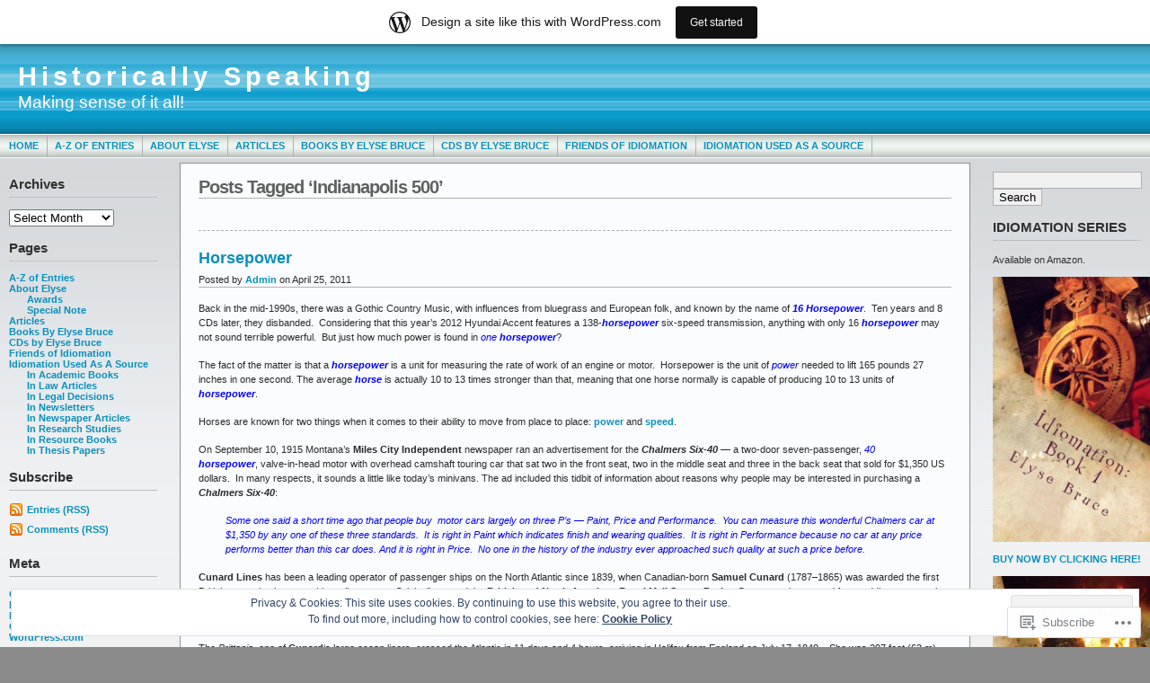

--- FILE ---
content_type: text/html; charset=UTF-8
request_url: https://idiomation.wordpress.com/tag/indianapolis-500/
body_size: 20983
content:
<!DOCTYPE html PUBLIC "-//W3C//DTD XHTML 1.0 Transitional//EN" "http://www.w3.org/TR/xhtml1/DTD/xhtml1-transitional.dtd">
<html xmlns="http://www.w3.org/1999/xhtml" lang="en">
<head profile="http://gmpg.org/xfn/11">
	<meta http-equiv="Content-Type" content="text/html; charset=UTF-8" />
	<title>Indianapolis 500 &laquo; Historically Speaking</title>

	<link rel="stylesheet" href="https://s0.wp.com/wp-content/themes/pub/andreas09/style.css?m=1741693321i" type="text/css" media="screen" />
	<link rel="stylesheet" href="https://s0.wp.com/wp-content/themes/pub/andreas09/blue.css?m=1315885645i" type="text/css" media="screen" />
	<link rel="pingback" href="https://idiomation.wordpress.com/xmlrpc.php" />

	<meta name='robots' content='max-image-preview:large' />
<link rel='dns-prefetch' href='//s0.wp.com' />
<link rel='dns-prefetch' href='//af.pubmine.com' />
<link rel="alternate" type="application/rss+xml" title="Historically Speaking &raquo; Feed" href="https://idiomation.wordpress.com/feed/" />
<link rel="alternate" type="application/rss+xml" title="Historically Speaking &raquo; Comments Feed" href="https://idiomation.wordpress.com/comments/feed/" />
<link rel="alternate" type="application/rss+xml" title="Historically Speaking &raquo; Indianapolis 500 Tag Feed" href="https://idiomation.wordpress.com/tag/indianapolis-500/feed/" />
	<script type="text/javascript">
		/* <![CDATA[ */
		function addLoadEvent(func) {
			var oldonload = window.onload;
			if (typeof window.onload != 'function') {
				window.onload = func;
			} else {
				window.onload = function () {
					oldonload();
					func();
				}
			}
		}
		/* ]]> */
	</script>
	<link crossorigin='anonymous' rel='stylesheet' id='all-css-0-1' href='/_static/??/wp-content/mu-plugins/widgets/eu-cookie-law/templates/style.css,/wp-content/blog-plugins/marketing-bar/css/marketing-bar.css?m=1761640963j&cssminify=yes' type='text/css' media='all' />
<style id='wp-emoji-styles-inline-css'>

	img.wp-smiley, img.emoji {
		display: inline !important;
		border: none !important;
		box-shadow: none !important;
		height: 1em !important;
		width: 1em !important;
		margin: 0 0.07em !important;
		vertical-align: -0.1em !important;
		background: none !important;
		padding: 0 !important;
	}
/*# sourceURL=wp-emoji-styles-inline-css */
</style>
<link crossorigin='anonymous' rel='stylesheet' id='all-css-2-1' href='/wp-content/plugins/gutenberg-core/v22.2.0/build/styles/block-library/style.css?m=1764855221i&cssminify=yes' type='text/css' media='all' />
<style id='wp-block-library-inline-css'>
.has-text-align-justify {
	text-align:justify;
}
.has-text-align-justify{text-align:justify;}

/*# sourceURL=wp-block-library-inline-css */
</style><style id='wp-block-paragraph-inline-css'>
.is-small-text{font-size:.875em}.is-regular-text{font-size:1em}.is-large-text{font-size:2.25em}.is-larger-text{font-size:3em}.has-drop-cap:not(:focus):first-letter{float:left;font-size:8.4em;font-style:normal;font-weight:100;line-height:.68;margin:.05em .1em 0 0;text-transform:uppercase}body.rtl .has-drop-cap:not(:focus):first-letter{float:none;margin-left:.1em}p.has-drop-cap.has-background{overflow:hidden}:root :where(p.has-background){padding:1.25em 2.375em}:where(p.has-text-color:not(.has-link-color)) a{color:inherit}p.has-text-align-left[style*="writing-mode:vertical-lr"],p.has-text-align-right[style*="writing-mode:vertical-rl"]{rotate:180deg}
/*# sourceURL=/wp-content/plugins/gutenberg-core/v22.2.0/build/styles/block-library/paragraph/style.css */
</style>
<style id='wp-block-heading-inline-css'>
h1:where(.wp-block-heading).has-background,h2:where(.wp-block-heading).has-background,h3:where(.wp-block-heading).has-background,h4:where(.wp-block-heading).has-background,h5:where(.wp-block-heading).has-background,h6:where(.wp-block-heading).has-background{padding:1.25em 2.375em}h1.has-text-align-left[style*=writing-mode]:where([style*=vertical-lr]),h1.has-text-align-right[style*=writing-mode]:where([style*=vertical-rl]),h2.has-text-align-left[style*=writing-mode]:where([style*=vertical-lr]),h2.has-text-align-right[style*=writing-mode]:where([style*=vertical-rl]),h3.has-text-align-left[style*=writing-mode]:where([style*=vertical-lr]),h3.has-text-align-right[style*=writing-mode]:where([style*=vertical-rl]),h4.has-text-align-left[style*=writing-mode]:where([style*=vertical-lr]),h4.has-text-align-right[style*=writing-mode]:where([style*=vertical-rl]),h5.has-text-align-left[style*=writing-mode]:where([style*=vertical-lr]),h5.has-text-align-right[style*=writing-mode]:where([style*=vertical-rl]),h6.has-text-align-left[style*=writing-mode]:where([style*=vertical-lr]),h6.has-text-align-right[style*=writing-mode]:where([style*=vertical-rl]){rotate:180deg}
/*# sourceURL=/wp-content/plugins/gutenberg-core/v22.2.0/build/styles/block-library/heading/style.css */
</style>
<style id='global-styles-inline-css'>
:root{--wp--preset--aspect-ratio--square: 1;--wp--preset--aspect-ratio--4-3: 4/3;--wp--preset--aspect-ratio--3-4: 3/4;--wp--preset--aspect-ratio--3-2: 3/2;--wp--preset--aspect-ratio--2-3: 2/3;--wp--preset--aspect-ratio--16-9: 16/9;--wp--preset--aspect-ratio--9-16: 9/16;--wp--preset--color--black: #000000;--wp--preset--color--cyan-bluish-gray: #abb8c3;--wp--preset--color--white: #ffffff;--wp--preset--color--pale-pink: #f78da7;--wp--preset--color--vivid-red: #cf2e2e;--wp--preset--color--luminous-vivid-orange: #ff6900;--wp--preset--color--luminous-vivid-amber: #fcb900;--wp--preset--color--light-green-cyan: #7bdcb5;--wp--preset--color--vivid-green-cyan: #00d084;--wp--preset--color--pale-cyan-blue: #8ed1fc;--wp--preset--color--vivid-cyan-blue: #0693e3;--wp--preset--color--vivid-purple: #9b51e0;--wp--preset--gradient--vivid-cyan-blue-to-vivid-purple: linear-gradient(135deg,rgb(6,147,227) 0%,rgb(155,81,224) 100%);--wp--preset--gradient--light-green-cyan-to-vivid-green-cyan: linear-gradient(135deg,rgb(122,220,180) 0%,rgb(0,208,130) 100%);--wp--preset--gradient--luminous-vivid-amber-to-luminous-vivid-orange: linear-gradient(135deg,rgb(252,185,0) 0%,rgb(255,105,0) 100%);--wp--preset--gradient--luminous-vivid-orange-to-vivid-red: linear-gradient(135deg,rgb(255,105,0) 0%,rgb(207,46,46) 100%);--wp--preset--gradient--very-light-gray-to-cyan-bluish-gray: linear-gradient(135deg,rgb(238,238,238) 0%,rgb(169,184,195) 100%);--wp--preset--gradient--cool-to-warm-spectrum: linear-gradient(135deg,rgb(74,234,220) 0%,rgb(151,120,209) 20%,rgb(207,42,186) 40%,rgb(238,44,130) 60%,rgb(251,105,98) 80%,rgb(254,248,76) 100%);--wp--preset--gradient--blush-light-purple: linear-gradient(135deg,rgb(255,206,236) 0%,rgb(152,150,240) 100%);--wp--preset--gradient--blush-bordeaux: linear-gradient(135deg,rgb(254,205,165) 0%,rgb(254,45,45) 50%,rgb(107,0,62) 100%);--wp--preset--gradient--luminous-dusk: linear-gradient(135deg,rgb(255,203,112) 0%,rgb(199,81,192) 50%,rgb(65,88,208) 100%);--wp--preset--gradient--pale-ocean: linear-gradient(135deg,rgb(255,245,203) 0%,rgb(182,227,212) 50%,rgb(51,167,181) 100%);--wp--preset--gradient--electric-grass: linear-gradient(135deg,rgb(202,248,128) 0%,rgb(113,206,126) 100%);--wp--preset--gradient--midnight: linear-gradient(135deg,rgb(2,3,129) 0%,rgb(40,116,252) 100%);--wp--preset--font-size--small: 13px;--wp--preset--font-size--medium: 20px;--wp--preset--font-size--large: 36px;--wp--preset--font-size--x-large: 42px;--wp--preset--font-family--albert-sans: 'Albert Sans', sans-serif;--wp--preset--font-family--alegreya: Alegreya, serif;--wp--preset--font-family--arvo: Arvo, serif;--wp--preset--font-family--bodoni-moda: 'Bodoni Moda', serif;--wp--preset--font-family--bricolage-grotesque: 'Bricolage Grotesque', sans-serif;--wp--preset--font-family--cabin: Cabin, sans-serif;--wp--preset--font-family--chivo: Chivo, sans-serif;--wp--preset--font-family--commissioner: Commissioner, sans-serif;--wp--preset--font-family--cormorant: Cormorant, serif;--wp--preset--font-family--courier-prime: 'Courier Prime', monospace;--wp--preset--font-family--crimson-pro: 'Crimson Pro', serif;--wp--preset--font-family--dm-mono: 'DM Mono', monospace;--wp--preset--font-family--dm-sans: 'DM Sans', sans-serif;--wp--preset--font-family--dm-serif-display: 'DM Serif Display', serif;--wp--preset--font-family--domine: Domine, serif;--wp--preset--font-family--eb-garamond: 'EB Garamond', serif;--wp--preset--font-family--epilogue: Epilogue, sans-serif;--wp--preset--font-family--fahkwang: Fahkwang, sans-serif;--wp--preset--font-family--figtree: Figtree, sans-serif;--wp--preset--font-family--fira-sans: 'Fira Sans', sans-serif;--wp--preset--font-family--fjalla-one: 'Fjalla One', sans-serif;--wp--preset--font-family--fraunces: Fraunces, serif;--wp--preset--font-family--gabarito: Gabarito, system-ui;--wp--preset--font-family--ibm-plex-mono: 'IBM Plex Mono', monospace;--wp--preset--font-family--ibm-plex-sans: 'IBM Plex Sans', sans-serif;--wp--preset--font-family--ibarra-real-nova: 'Ibarra Real Nova', serif;--wp--preset--font-family--instrument-serif: 'Instrument Serif', serif;--wp--preset--font-family--inter: Inter, sans-serif;--wp--preset--font-family--josefin-sans: 'Josefin Sans', sans-serif;--wp--preset--font-family--jost: Jost, sans-serif;--wp--preset--font-family--libre-baskerville: 'Libre Baskerville', serif;--wp--preset--font-family--libre-franklin: 'Libre Franklin', sans-serif;--wp--preset--font-family--literata: Literata, serif;--wp--preset--font-family--lora: Lora, serif;--wp--preset--font-family--merriweather: Merriweather, serif;--wp--preset--font-family--montserrat: Montserrat, sans-serif;--wp--preset--font-family--newsreader: Newsreader, serif;--wp--preset--font-family--noto-sans-mono: 'Noto Sans Mono', sans-serif;--wp--preset--font-family--nunito: Nunito, sans-serif;--wp--preset--font-family--open-sans: 'Open Sans', sans-serif;--wp--preset--font-family--overpass: Overpass, sans-serif;--wp--preset--font-family--pt-serif: 'PT Serif', serif;--wp--preset--font-family--petrona: Petrona, serif;--wp--preset--font-family--piazzolla: Piazzolla, serif;--wp--preset--font-family--playfair-display: 'Playfair Display', serif;--wp--preset--font-family--plus-jakarta-sans: 'Plus Jakarta Sans', sans-serif;--wp--preset--font-family--poppins: Poppins, sans-serif;--wp--preset--font-family--raleway: Raleway, sans-serif;--wp--preset--font-family--roboto: Roboto, sans-serif;--wp--preset--font-family--roboto-slab: 'Roboto Slab', serif;--wp--preset--font-family--rubik: Rubik, sans-serif;--wp--preset--font-family--rufina: Rufina, serif;--wp--preset--font-family--sora: Sora, sans-serif;--wp--preset--font-family--source-sans-3: 'Source Sans 3', sans-serif;--wp--preset--font-family--source-serif-4: 'Source Serif 4', serif;--wp--preset--font-family--space-mono: 'Space Mono', monospace;--wp--preset--font-family--syne: Syne, sans-serif;--wp--preset--font-family--texturina: Texturina, serif;--wp--preset--font-family--urbanist: Urbanist, sans-serif;--wp--preset--font-family--work-sans: 'Work Sans', sans-serif;--wp--preset--spacing--20: 0.44rem;--wp--preset--spacing--30: 0.67rem;--wp--preset--spacing--40: 1rem;--wp--preset--spacing--50: 1.5rem;--wp--preset--spacing--60: 2.25rem;--wp--preset--spacing--70: 3.38rem;--wp--preset--spacing--80: 5.06rem;--wp--preset--shadow--natural: 6px 6px 9px rgba(0, 0, 0, 0.2);--wp--preset--shadow--deep: 12px 12px 50px rgba(0, 0, 0, 0.4);--wp--preset--shadow--sharp: 6px 6px 0px rgba(0, 0, 0, 0.2);--wp--preset--shadow--outlined: 6px 6px 0px -3px rgb(255, 255, 255), 6px 6px rgb(0, 0, 0);--wp--preset--shadow--crisp: 6px 6px 0px rgb(0, 0, 0);}:where(.is-layout-flex){gap: 0.5em;}:where(.is-layout-grid){gap: 0.5em;}body .is-layout-flex{display: flex;}.is-layout-flex{flex-wrap: wrap;align-items: center;}.is-layout-flex > :is(*, div){margin: 0;}body .is-layout-grid{display: grid;}.is-layout-grid > :is(*, div){margin: 0;}:where(.wp-block-columns.is-layout-flex){gap: 2em;}:where(.wp-block-columns.is-layout-grid){gap: 2em;}:where(.wp-block-post-template.is-layout-flex){gap: 1.25em;}:where(.wp-block-post-template.is-layout-grid){gap: 1.25em;}.has-black-color{color: var(--wp--preset--color--black) !important;}.has-cyan-bluish-gray-color{color: var(--wp--preset--color--cyan-bluish-gray) !important;}.has-white-color{color: var(--wp--preset--color--white) !important;}.has-pale-pink-color{color: var(--wp--preset--color--pale-pink) !important;}.has-vivid-red-color{color: var(--wp--preset--color--vivid-red) !important;}.has-luminous-vivid-orange-color{color: var(--wp--preset--color--luminous-vivid-orange) !important;}.has-luminous-vivid-amber-color{color: var(--wp--preset--color--luminous-vivid-amber) !important;}.has-light-green-cyan-color{color: var(--wp--preset--color--light-green-cyan) !important;}.has-vivid-green-cyan-color{color: var(--wp--preset--color--vivid-green-cyan) !important;}.has-pale-cyan-blue-color{color: var(--wp--preset--color--pale-cyan-blue) !important;}.has-vivid-cyan-blue-color{color: var(--wp--preset--color--vivid-cyan-blue) !important;}.has-vivid-purple-color{color: var(--wp--preset--color--vivid-purple) !important;}.has-black-background-color{background-color: var(--wp--preset--color--black) !important;}.has-cyan-bluish-gray-background-color{background-color: var(--wp--preset--color--cyan-bluish-gray) !important;}.has-white-background-color{background-color: var(--wp--preset--color--white) !important;}.has-pale-pink-background-color{background-color: var(--wp--preset--color--pale-pink) !important;}.has-vivid-red-background-color{background-color: var(--wp--preset--color--vivid-red) !important;}.has-luminous-vivid-orange-background-color{background-color: var(--wp--preset--color--luminous-vivid-orange) !important;}.has-luminous-vivid-amber-background-color{background-color: var(--wp--preset--color--luminous-vivid-amber) !important;}.has-light-green-cyan-background-color{background-color: var(--wp--preset--color--light-green-cyan) !important;}.has-vivid-green-cyan-background-color{background-color: var(--wp--preset--color--vivid-green-cyan) !important;}.has-pale-cyan-blue-background-color{background-color: var(--wp--preset--color--pale-cyan-blue) !important;}.has-vivid-cyan-blue-background-color{background-color: var(--wp--preset--color--vivid-cyan-blue) !important;}.has-vivid-purple-background-color{background-color: var(--wp--preset--color--vivid-purple) !important;}.has-black-border-color{border-color: var(--wp--preset--color--black) !important;}.has-cyan-bluish-gray-border-color{border-color: var(--wp--preset--color--cyan-bluish-gray) !important;}.has-white-border-color{border-color: var(--wp--preset--color--white) !important;}.has-pale-pink-border-color{border-color: var(--wp--preset--color--pale-pink) !important;}.has-vivid-red-border-color{border-color: var(--wp--preset--color--vivid-red) !important;}.has-luminous-vivid-orange-border-color{border-color: var(--wp--preset--color--luminous-vivid-orange) !important;}.has-luminous-vivid-amber-border-color{border-color: var(--wp--preset--color--luminous-vivid-amber) !important;}.has-light-green-cyan-border-color{border-color: var(--wp--preset--color--light-green-cyan) !important;}.has-vivid-green-cyan-border-color{border-color: var(--wp--preset--color--vivid-green-cyan) !important;}.has-pale-cyan-blue-border-color{border-color: var(--wp--preset--color--pale-cyan-blue) !important;}.has-vivid-cyan-blue-border-color{border-color: var(--wp--preset--color--vivid-cyan-blue) !important;}.has-vivid-purple-border-color{border-color: var(--wp--preset--color--vivid-purple) !important;}.has-vivid-cyan-blue-to-vivid-purple-gradient-background{background: var(--wp--preset--gradient--vivid-cyan-blue-to-vivid-purple) !important;}.has-light-green-cyan-to-vivid-green-cyan-gradient-background{background: var(--wp--preset--gradient--light-green-cyan-to-vivid-green-cyan) !important;}.has-luminous-vivid-amber-to-luminous-vivid-orange-gradient-background{background: var(--wp--preset--gradient--luminous-vivid-amber-to-luminous-vivid-orange) !important;}.has-luminous-vivid-orange-to-vivid-red-gradient-background{background: var(--wp--preset--gradient--luminous-vivid-orange-to-vivid-red) !important;}.has-very-light-gray-to-cyan-bluish-gray-gradient-background{background: var(--wp--preset--gradient--very-light-gray-to-cyan-bluish-gray) !important;}.has-cool-to-warm-spectrum-gradient-background{background: var(--wp--preset--gradient--cool-to-warm-spectrum) !important;}.has-blush-light-purple-gradient-background{background: var(--wp--preset--gradient--blush-light-purple) !important;}.has-blush-bordeaux-gradient-background{background: var(--wp--preset--gradient--blush-bordeaux) !important;}.has-luminous-dusk-gradient-background{background: var(--wp--preset--gradient--luminous-dusk) !important;}.has-pale-ocean-gradient-background{background: var(--wp--preset--gradient--pale-ocean) !important;}.has-electric-grass-gradient-background{background: var(--wp--preset--gradient--electric-grass) !important;}.has-midnight-gradient-background{background: var(--wp--preset--gradient--midnight) !important;}.has-small-font-size{font-size: var(--wp--preset--font-size--small) !important;}.has-medium-font-size{font-size: var(--wp--preset--font-size--medium) !important;}.has-large-font-size{font-size: var(--wp--preset--font-size--large) !important;}.has-x-large-font-size{font-size: var(--wp--preset--font-size--x-large) !important;}.has-albert-sans-font-family{font-family: var(--wp--preset--font-family--albert-sans) !important;}.has-alegreya-font-family{font-family: var(--wp--preset--font-family--alegreya) !important;}.has-arvo-font-family{font-family: var(--wp--preset--font-family--arvo) !important;}.has-bodoni-moda-font-family{font-family: var(--wp--preset--font-family--bodoni-moda) !important;}.has-bricolage-grotesque-font-family{font-family: var(--wp--preset--font-family--bricolage-grotesque) !important;}.has-cabin-font-family{font-family: var(--wp--preset--font-family--cabin) !important;}.has-chivo-font-family{font-family: var(--wp--preset--font-family--chivo) !important;}.has-commissioner-font-family{font-family: var(--wp--preset--font-family--commissioner) !important;}.has-cormorant-font-family{font-family: var(--wp--preset--font-family--cormorant) !important;}.has-courier-prime-font-family{font-family: var(--wp--preset--font-family--courier-prime) !important;}.has-crimson-pro-font-family{font-family: var(--wp--preset--font-family--crimson-pro) !important;}.has-dm-mono-font-family{font-family: var(--wp--preset--font-family--dm-mono) !important;}.has-dm-sans-font-family{font-family: var(--wp--preset--font-family--dm-sans) !important;}.has-dm-serif-display-font-family{font-family: var(--wp--preset--font-family--dm-serif-display) !important;}.has-domine-font-family{font-family: var(--wp--preset--font-family--domine) !important;}.has-eb-garamond-font-family{font-family: var(--wp--preset--font-family--eb-garamond) !important;}.has-epilogue-font-family{font-family: var(--wp--preset--font-family--epilogue) !important;}.has-fahkwang-font-family{font-family: var(--wp--preset--font-family--fahkwang) !important;}.has-figtree-font-family{font-family: var(--wp--preset--font-family--figtree) !important;}.has-fira-sans-font-family{font-family: var(--wp--preset--font-family--fira-sans) !important;}.has-fjalla-one-font-family{font-family: var(--wp--preset--font-family--fjalla-one) !important;}.has-fraunces-font-family{font-family: var(--wp--preset--font-family--fraunces) !important;}.has-gabarito-font-family{font-family: var(--wp--preset--font-family--gabarito) !important;}.has-ibm-plex-mono-font-family{font-family: var(--wp--preset--font-family--ibm-plex-mono) !important;}.has-ibm-plex-sans-font-family{font-family: var(--wp--preset--font-family--ibm-plex-sans) !important;}.has-ibarra-real-nova-font-family{font-family: var(--wp--preset--font-family--ibarra-real-nova) !important;}.has-instrument-serif-font-family{font-family: var(--wp--preset--font-family--instrument-serif) !important;}.has-inter-font-family{font-family: var(--wp--preset--font-family--inter) !important;}.has-josefin-sans-font-family{font-family: var(--wp--preset--font-family--josefin-sans) !important;}.has-jost-font-family{font-family: var(--wp--preset--font-family--jost) !important;}.has-libre-baskerville-font-family{font-family: var(--wp--preset--font-family--libre-baskerville) !important;}.has-libre-franklin-font-family{font-family: var(--wp--preset--font-family--libre-franklin) !important;}.has-literata-font-family{font-family: var(--wp--preset--font-family--literata) !important;}.has-lora-font-family{font-family: var(--wp--preset--font-family--lora) !important;}.has-merriweather-font-family{font-family: var(--wp--preset--font-family--merriweather) !important;}.has-montserrat-font-family{font-family: var(--wp--preset--font-family--montserrat) !important;}.has-newsreader-font-family{font-family: var(--wp--preset--font-family--newsreader) !important;}.has-noto-sans-mono-font-family{font-family: var(--wp--preset--font-family--noto-sans-mono) !important;}.has-nunito-font-family{font-family: var(--wp--preset--font-family--nunito) !important;}.has-open-sans-font-family{font-family: var(--wp--preset--font-family--open-sans) !important;}.has-overpass-font-family{font-family: var(--wp--preset--font-family--overpass) !important;}.has-pt-serif-font-family{font-family: var(--wp--preset--font-family--pt-serif) !important;}.has-petrona-font-family{font-family: var(--wp--preset--font-family--petrona) !important;}.has-piazzolla-font-family{font-family: var(--wp--preset--font-family--piazzolla) !important;}.has-playfair-display-font-family{font-family: var(--wp--preset--font-family--playfair-display) !important;}.has-plus-jakarta-sans-font-family{font-family: var(--wp--preset--font-family--plus-jakarta-sans) !important;}.has-poppins-font-family{font-family: var(--wp--preset--font-family--poppins) !important;}.has-raleway-font-family{font-family: var(--wp--preset--font-family--raleway) !important;}.has-roboto-font-family{font-family: var(--wp--preset--font-family--roboto) !important;}.has-roboto-slab-font-family{font-family: var(--wp--preset--font-family--roboto-slab) !important;}.has-rubik-font-family{font-family: var(--wp--preset--font-family--rubik) !important;}.has-rufina-font-family{font-family: var(--wp--preset--font-family--rufina) !important;}.has-sora-font-family{font-family: var(--wp--preset--font-family--sora) !important;}.has-source-sans-3-font-family{font-family: var(--wp--preset--font-family--source-sans-3) !important;}.has-source-serif-4-font-family{font-family: var(--wp--preset--font-family--source-serif-4) !important;}.has-space-mono-font-family{font-family: var(--wp--preset--font-family--space-mono) !important;}.has-syne-font-family{font-family: var(--wp--preset--font-family--syne) !important;}.has-texturina-font-family{font-family: var(--wp--preset--font-family--texturina) !important;}.has-urbanist-font-family{font-family: var(--wp--preset--font-family--urbanist) !important;}.has-work-sans-font-family{font-family: var(--wp--preset--font-family--work-sans) !important;}
/*# sourceURL=global-styles-inline-css */
</style>

<style id='classic-theme-styles-inline-css'>
/*! This file is auto-generated */
.wp-block-button__link{color:#fff;background-color:#32373c;border-radius:9999px;box-shadow:none;text-decoration:none;padding:calc(.667em + 2px) calc(1.333em + 2px);font-size:1.125em}.wp-block-file__button{background:#32373c;color:#fff;text-decoration:none}
/*# sourceURL=/wp-includes/css/classic-themes.min.css */
</style>
<link crossorigin='anonymous' rel='stylesheet' id='all-css-4-1' href='/_static/??-eJx9kEsOwjAMRC+EE6UgKAvEWdrUhEB+il0Kt8dF4rfpxhpb8zyy9VTA5sSYWJcwOp9I29yHbK+kG2VaZYB8LAGh4k1t9OCJPw4gfgRUlmilfxbFEb67Kso8lo5nR8TBdxgwim0Jm/zgkAWntwbG+zJSJAb6vlQkAqnRjxH4LFm0xFWUW5xI90r7tkuQwwzygY59Tn8NnELn64we48FsW9Oum2a/uzwBl9eFkw==&cssminify=yes' type='text/css' media='all' />
<link crossorigin='anonymous' rel='stylesheet' id='print-css-5-1' href='/wp-content/mu-plugins/global-print/global-print.css?m=1465851035i&cssminify=yes' type='text/css' media='print' />
<style id='jetpack-global-styles-frontend-style-inline-css'>
:root { --font-headings: unset; --font-base: unset; --font-headings-default: -apple-system,BlinkMacSystemFont,"Segoe UI",Roboto,Oxygen-Sans,Ubuntu,Cantarell,"Helvetica Neue",sans-serif; --font-base-default: -apple-system,BlinkMacSystemFont,"Segoe UI",Roboto,Oxygen-Sans,Ubuntu,Cantarell,"Helvetica Neue",sans-serif;}
/*# sourceURL=jetpack-global-styles-frontend-style-inline-css */
</style>
<link crossorigin='anonymous' rel='stylesheet' id='all-css-8-1' href='/wp-content/themes/h4/global.css?m=1420737423i&cssminify=yes' type='text/css' media='all' />
<script type="text/javascript" id="wpcom-actionbar-placeholder-js-extra">
/* <![CDATA[ */
var actionbardata = {"siteID":"11558167","postID":"0","siteURL":"https://idiomation.wordpress.com","xhrURL":"https://idiomation.wordpress.com/wp-admin/admin-ajax.php","nonce":"f23bfaeb8e","isLoggedIn":"","statusMessage":"","subsEmailDefault":"instantly","proxyScriptUrl":"https://s0.wp.com/wp-content/js/wpcom-proxy-request.js?m=1513050504i&amp;ver=20211021","i18n":{"followedText":"New posts from this site will now appear in your \u003Ca href=\"https://wordpress.com/reader\"\u003EReader\u003C/a\u003E","foldBar":"Collapse this bar","unfoldBar":"Expand this bar","shortLinkCopied":"Shortlink copied to clipboard."}};
//# sourceURL=wpcom-actionbar-placeholder-js-extra
/* ]]> */
</script>
<script type="text/javascript" id="jetpack-mu-wpcom-settings-js-before">
/* <![CDATA[ */
var JETPACK_MU_WPCOM_SETTINGS = {"assetsUrl":"https://s0.wp.com/wp-content/mu-plugins/jetpack-mu-wpcom-plugin/moon/jetpack_vendor/automattic/jetpack-mu-wpcom/src/build/"};
//# sourceURL=jetpack-mu-wpcom-settings-js-before
/* ]]> */
</script>
<script crossorigin='anonymous' type='text/javascript'  src='/_static/??/wp-content/js/rlt-proxy.js,/wp-content/blog-plugins/wordads-classes/js/cmp/v2/cmp-non-gdpr.js?m=1720530689j'></script>
<script type="text/javascript" id="rlt-proxy-js-after">
/* <![CDATA[ */
	rltInitialize( {"token":null,"iframeOrigins":["https:\/\/widgets.wp.com"]} );
//# sourceURL=rlt-proxy-js-after
/* ]]> */
</script>
<link rel="EditURI" type="application/rsd+xml" title="RSD" href="https://idiomation.wordpress.com/xmlrpc.php?rsd" />
<meta name="generator" content="WordPress.com" />

<!-- Jetpack Open Graph Tags -->
<meta property="og:type" content="website" />
<meta property="og:title" content="Indianapolis 500 &#8211; Historically Speaking" />
<meta property="og:url" content="https://idiomation.wordpress.com/tag/indianapolis-500/" />
<meta property="og:site_name" content="Historically Speaking" />
<meta property="og:image" content="https://s0.wp.com/i/blank.jpg?m=1383295312i" />
<meta property="og:image:width" content="200" />
<meta property="og:image:height" content="200" />
<meta property="og:image:alt" content="" />
<meta property="og:locale" content="en_US" />
<meta property="fb:app_id" content="249643311490" />
<meta name="twitter:creator" content="@ElyseBruce" />
<meta name="twitter:site" content="@ElyseBruce" />

<!-- End Jetpack Open Graph Tags -->
<link rel="shortcut icon" type="image/x-icon" href="https://s0.wp.com/i/favicon.ico?m=1713425267i" sizes="16x16 24x24 32x32 48x48" />
<link rel="icon" type="image/x-icon" href="https://s0.wp.com/i/favicon.ico?m=1713425267i" sizes="16x16 24x24 32x32 48x48" />
<link rel="apple-touch-icon" href="https://s0.wp.com/i/webclip.png?m=1713868326i" />
<link rel='openid.server' href='https://idiomation.wordpress.com/?openidserver=1' />
<link rel='openid.delegate' href='https://idiomation.wordpress.com/' />
<link rel="search" type="application/opensearchdescription+xml" href="https://idiomation.wordpress.com/osd.xml" title="Historically Speaking" />
<link rel="search" type="application/opensearchdescription+xml" href="https://s1.wp.com/opensearch.xml" title="WordPress.com" />
		<style id="wpcom-hotfix-masterbar-style">
			@media screen and (min-width: 783px) {
				#wpadminbar .quicklinks li#wp-admin-bar-my-account.with-avatar > a img {
					margin-top: 5px;
				}
			}
		</style>
		<meta name="description" content="Posts about Indianapolis 500 written by Admin" />
<script type="text/javascript">
/* <![CDATA[ */
var wa_client = {}; wa_client.cmd = []; wa_client.config = { 'blog_id': 11558167, 'blog_language': 'en', 'is_wordads': false, 'hosting_type': 0, 'afp_account_id': null, 'afp_host_id': 5038568878849053, 'theme': 'pub/andreas09', '_': { 'title': 'Advertisement', 'privacy_settings': 'Privacy Settings' }, 'formats': [ 'belowpost', 'bottom_sticky', 'sidebar_sticky_right', 'sidebar', 'gutenberg_rectangle', 'gutenberg_leaderboard', 'gutenberg_mobile_leaderboard', 'gutenberg_skyscraper' ] };
/* ]]> */
</script>
		<script type="text/javascript">

			window.doNotSellCallback = function() {

				var linkElements = [
					'a[href="https://wordpress.com/?ref=footer_blog"]',
					'a[href="https://wordpress.com/?ref=footer_website"]',
					'a[href="https://wordpress.com/?ref=vertical_footer"]',
					'a[href^="https://wordpress.com/?ref=footer_segment_"]',
				].join(',');

				var dnsLink = document.createElement( 'a' );
				dnsLink.href = 'https://wordpress.com/advertising-program-optout/';
				dnsLink.classList.add( 'do-not-sell-link' );
				dnsLink.rel = 'nofollow';
				dnsLink.style.marginLeft = '0.5em';
				dnsLink.textContent = 'Do Not Sell or Share My Personal Information';

				var creditLinks = document.querySelectorAll( linkElements );

				if ( 0 === creditLinks.length ) {
					return false;
				}

				Array.prototype.forEach.call( creditLinks, function( el ) {
					el.insertAdjacentElement( 'afterend', dnsLink );
				});

				return true;
			};

		</script>
		<script type="text/javascript">
	window.google_analytics_uacct = "UA-52447-2";
</script>

<script type="text/javascript">
	var _gaq = _gaq || [];
	_gaq.push(['_setAccount', 'UA-52447-2']);
	_gaq.push(['_gat._anonymizeIp']);
	_gaq.push(['_setDomainName', 'wordpress.com']);
	_gaq.push(['_initData']);
	_gaq.push(['_trackPageview']);

	(function() {
		var ga = document.createElement('script'); ga.type = 'text/javascript'; ga.async = true;
		ga.src = ('https:' == document.location.protocol ? 'https://ssl' : 'http://www') + '.google-analytics.com/ga.js';
		(document.getElementsByTagName('head')[0] || document.getElementsByTagName('body')[0]).appendChild(ga);
	})();
</script>

<link crossorigin='anonymous' rel='stylesheet' id='all-css-0-3' href='/wp-content/mu-plugins/jetpack-plugin/moon/_inc/build/subscriptions/subscriptions.min.css?m=1753976312i&cssminify=yes' type='text/css' media='all' />
</head>

<body class="archive tag tag-indianapolis-500 tag-1168941 wp-theme-pubandreas09 customizer-styles-applied jetpack-reblog-enabled has-marketing-bar has-marketing-bar-theme-andreas09">

<div id="container">
	<div id="sitename">
		<h1><a href="https://idiomation.wordpress.com/">Historically Speaking</a></h1>
		<h2>Making sense of it all!</h2>
	</div>

	<div id="mainmenu">
			<ul class="level1">
		<li><a href="https://idiomation.wordpress.com/">Home</a></li>
		<li class="page_item page-item-1164"><a href="https://idiomation.wordpress.com/a-z-of-entries/">A-Z of Entries</a></li>
<li class="page_item page-item-2 page_item_has_children"><a href="https://idiomation.wordpress.com/about/">About Elyse</a></li>
<li class="page_item page-item-3076"><a href="https://idiomation.wordpress.com/articles/">Articles</a></li>
<li class="page_item page-item-3079"><a href="https://idiomation.wordpress.com/books-by-elyse-bruce/">Books By Elyse&nbsp;Bruce</a></li>
<li class="page_item page-item-3081"><a href="https://idiomation.wordpress.com/cds-by-elyse-bruce/">CDs by Elyse&nbsp;Bruce</a></li>
<li class="page_item page-item-165"><a href="https://idiomation.wordpress.com/friends-of-idiomation/">Friends of Idiomation</a></li>
<li class="page_item page-item-2938 page_item_has_children"><a href="https://idiomation.wordpress.com/idiomation-used-as-a-source/">Idiomation Used As A&nbsp;Source</a></li>
	</ul>
	</div>

<div id="wrap">
<div id="leftside">

	<ul>

<li id="archives-4" class="widget widget_archive"><h2 class="widgettitle">Archives</h2>
		<label class="screen-reader-text" for="archives-dropdown-4">Archives</label>
		<select id="archives-dropdown-4" name="archive-dropdown">
			
			<option value="">Select Month</option>
				<option value='https://idiomation.wordpress.com/2025/10/'> October 2025 </option>
	<option value='https://idiomation.wordpress.com/2025/07/'> July 2025 </option>
	<option value='https://idiomation.wordpress.com/2025/06/'> June 2025 </option>
	<option value='https://idiomation.wordpress.com/2025/05/'> May 2025 </option>
	<option value='https://idiomation.wordpress.com/2025/04/'> April 2025 </option>
	<option value='https://idiomation.wordpress.com/2025/03/'> March 2025 </option>
	<option value='https://idiomation.wordpress.com/2025/02/'> February 2025 </option>
	<option value='https://idiomation.wordpress.com/2025/01/'> January 2025 </option>
	<option value='https://idiomation.wordpress.com/2024/03/'> March 2024 </option>
	<option value='https://idiomation.wordpress.com/2024/02/'> February 2024 </option>
	<option value='https://idiomation.wordpress.com/2024/01/'> January 2024 </option>
	<option value='https://idiomation.wordpress.com/2022/04/'> April 2022 </option>
	<option value='https://idiomation.wordpress.com/2022/03/'> March 2022 </option>
	<option value='https://idiomation.wordpress.com/2022/02/'> February 2022 </option>
	<option value='https://idiomation.wordpress.com/2022/01/'> January 2022 </option>
	<option value='https://idiomation.wordpress.com/2021/11/'> November 2021 </option>
	<option value='https://idiomation.wordpress.com/2021/10/'> October 2021 </option>
	<option value='https://idiomation.wordpress.com/2021/09/'> September 2021 </option>
	<option value='https://idiomation.wordpress.com/2021/07/'> July 2021 </option>
	<option value='https://idiomation.wordpress.com/2021/06/'> June 2021 </option>
	<option value='https://idiomation.wordpress.com/2021/05/'> May 2021 </option>
	<option value='https://idiomation.wordpress.com/2021/04/'> April 2021 </option>
	<option value='https://idiomation.wordpress.com/2021/03/'> March 2021 </option>
	<option value='https://idiomation.wordpress.com/2021/02/'> February 2021 </option>
	<option value='https://idiomation.wordpress.com/2021/01/'> January 2021 </option>
	<option value='https://idiomation.wordpress.com/2019/12/'> December 2019 </option>
	<option value='https://idiomation.wordpress.com/2019/11/'> November 2019 </option>
	<option value='https://idiomation.wordpress.com/2019/10/'> October 2019 </option>
	<option value='https://idiomation.wordpress.com/2019/09/'> September 2019 </option>
	<option value='https://idiomation.wordpress.com/2019/08/'> August 2019 </option>
	<option value='https://idiomation.wordpress.com/2018/05/'> May 2018 </option>
	<option value='https://idiomation.wordpress.com/2018/04/'> April 2018 </option>
	<option value='https://idiomation.wordpress.com/2018/03/'> March 2018 </option>
	<option value='https://idiomation.wordpress.com/2018/02/'> February 2018 </option>
	<option value='https://idiomation.wordpress.com/2018/01/'> January 2018 </option>
	<option value='https://idiomation.wordpress.com/2017/12/'> December 2017 </option>
	<option value='https://idiomation.wordpress.com/2017/10/'> October 2017 </option>
	<option value='https://idiomation.wordpress.com/2017/08/'> August 2017 </option>
	<option value='https://idiomation.wordpress.com/2017/07/'> July 2017 </option>
	<option value='https://idiomation.wordpress.com/2017/04/'> April 2017 </option>
	<option value='https://idiomation.wordpress.com/2017/02/'> February 2017 </option>
	<option value='https://idiomation.wordpress.com/2017/01/'> January 2017 </option>
	<option value='https://idiomation.wordpress.com/2016/12/'> December 2016 </option>
	<option value='https://idiomation.wordpress.com/2016/11/'> November 2016 </option>
	<option value='https://idiomation.wordpress.com/2016/10/'> October 2016 </option>
	<option value='https://idiomation.wordpress.com/2016/09/'> September 2016 </option>
	<option value='https://idiomation.wordpress.com/2016/08/'> August 2016 </option>
	<option value='https://idiomation.wordpress.com/2016/07/'> July 2016 </option>
	<option value='https://idiomation.wordpress.com/2016/06/'> June 2016 </option>
	<option value='https://idiomation.wordpress.com/2016/05/'> May 2016 </option>
	<option value='https://idiomation.wordpress.com/2016/04/'> April 2016 </option>
	<option value='https://idiomation.wordpress.com/2016/03/'> March 2016 </option>
	<option value='https://idiomation.wordpress.com/2016/02/'> February 2016 </option>
	<option value='https://idiomation.wordpress.com/2016/01/'> January 2016 </option>
	<option value='https://idiomation.wordpress.com/2015/12/'> December 2015 </option>
	<option value='https://idiomation.wordpress.com/2015/11/'> November 2015 </option>
	<option value='https://idiomation.wordpress.com/2015/10/'> October 2015 </option>
	<option value='https://idiomation.wordpress.com/2015/09/'> September 2015 </option>
	<option value='https://idiomation.wordpress.com/2015/08/'> August 2015 </option>
	<option value='https://idiomation.wordpress.com/2015/07/'> July 2015 </option>
	<option value='https://idiomation.wordpress.com/2015/06/'> June 2015 </option>
	<option value='https://idiomation.wordpress.com/2015/05/'> May 2015 </option>
	<option value='https://idiomation.wordpress.com/2015/04/'> April 2015 </option>
	<option value='https://idiomation.wordpress.com/2015/03/'> March 2015 </option>
	<option value='https://idiomation.wordpress.com/2015/02/'> February 2015 </option>
	<option value='https://idiomation.wordpress.com/2015/01/'> January 2015 </option>
	<option value='https://idiomation.wordpress.com/2014/11/'> November 2014 </option>
	<option value='https://idiomation.wordpress.com/2014/10/'> October 2014 </option>
	<option value='https://idiomation.wordpress.com/2014/08/'> August 2014 </option>
	<option value='https://idiomation.wordpress.com/2014/07/'> July 2014 </option>
	<option value='https://idiomation.wordpress.com/2014/06/'> June 2014 </option>
	<option value='https://idiomation.wordpress.com/2014/05/'> May 2014 </option>
	<option value='https://idiomation.wordpress.com/2014/04/'> April 2014 </option>
	<option value='https://idiomation.wordpress.com/2014/03/'> March 2014 </option>
	<option value='https://idiomation.wordpress.com/2014/02/'> February 2014 </option>
	<option value='https://idiomation.wordpress.com/2014/01/'> January 2014 </option>
	<option value='https://idiomation.wordpress.com/2013/12/'> December 2013 </option>
	<option value='https://idiomation.wordpress.com/2013/11/'> November 2013 </option>
	<option value='https://idiomation.wordpress.com/2013/10/'> October 2013 </option>
	<option value='https://idiomation.wordpress.com/2013/08/'> August 2013 </option>
	<option value='https://idiomation.wordpress.com/2013/07/'> July 2013 </option>
	<option value='https://idiomation.wordpress.com/2013/06/'> June 2013 </option>
	<option value='https://idiomation.wordpress.com/2013/05/'> May 2013 </option>
	<option value='https://idiomation.wordpress.com/2013/04/'> April 2013 </option>
	<option value='https://idiomation.wordpress.com/2013/03/'> March 2013 </option>
	<option value='https://idiomation.wordpress.com/2013/02/'> February 2013 </option>
	<option value='https://idiomation.wordpress.com/2013/01/'> January 2013 </option>
	<option value='https://idiomation.wordpress.com/2012/03/'> March 2012 </option>
	<option value='https://idiomation.wordpress.com/2011/10/'> October 2011 </option>
	<option value='https://idiomation.wordpress.com/2011/09/'> September 2011 </option>
	<option value='https://idiomation.wordpress.com/2011/08/'> August 2011 </option>
	<option value='https://idiomation.wordpress.com/2011/07/'> July 2011 </option>
	<option value='https://idiomation.wordpress.com/2011/06/'> June 2011 </option>
	<option value='https://idiomation.wordpress.com/2011/05/'> May 2011 </option>
	<option value='https://idiomation.wordpress.com/2011/04/'> April 2011 </option>
	<option value='https://idiomation.wordpress.com/2011/03/'> March 2011 </option>
	<option value='https://idiomation.wordpress.com/2011/02/'> February 2011 </option>
	<option value='https://idiomation.wordpress.com/2011/01/'> January 2011 </option>
	<option value='https://idiomation.wordpress.com/2010/12/'> December 2010 </option>
	<option value='https://idiomation.wordpress.com/2010/11/'> November 2010 </option>
	<option value='https://idiomation.wordpress.com/2010/10/'> October 2010 </option>
	<option value='https://idiomation.wordpress.com/2010/09/'> September 2010 </option>
	<option value='https://idiomation.wordpress.com/2010/08/'> August 2010 </option>
	<option value='https://idiomation.wordpress.com/2010/07/'> July 2010 </option>
	<option value='https://idiomation.wordpress.com/2010/06/'> June 2010 </option>
	<option value='https://idiomation.wordpress.com/2010/05/'> May 2010 </option>
	<option value='https://idiomation.wordpress.com/2010/04/'> April 2010 </option>
	<option value='https://idiomation.wordpress.com/2010/03/'> March 2010 </option>
	<option value='https://idiomation.wordpress.com/2010/02/'> February 2010 </option>
	<option value='https://idiomation.wordpress.com/2010/01/'> January 2010 </option>

		</select>

			<script type="text/javascript">
/* <![CDATA[ */

( ( dropdownId ) => {
	const dropdown = document.getElementById( dropdownId );
	function onSelectChange() {
		setTimeout( () => {
			if ( 'escape' === dropdown.dataset.lastkey ) {
				return;
			}
			if ( dropdown.value ) {
				document.location.href = dropdown.value;
			}
		}, 250 );
	}
	function onKeyUp( event ) {
		if ( 'Escape' === event.key ) {
			dropdown.dataset.lastkey = 'escape';
		} else {
			delete dropdown.dataset.lastkey;
		}
	}
	function onClick() {
		delete dropdown.dataset.lastkey;
	}
	dropdown.addEventListener( 'keyup', onKeyUp );
	dropdown.addEventListener( 'click', onClick );
	dropdown.addEventListener( 'change', onSelectChange );
})( "archives-dropdown-4" );

//# sourceURL=WP_Widget_Archives%3A%3Awidget
/* ]]> */
</script>
</li>
<li id="pages-2" class="widget widget_pages"><h2 class="widgettitle">Pages</h2>

			<ul>
				<li class="page_item page-item-1164"><a href="https://idiomation.wordpress.com/a-z-of-entries/">A-Z of Entries</a></li>
<li class="page_item page-item-2 page_item_has_children"><a href="https://idiomation.wordpress.com/about/">About Elyse</a>
<ul class='children'>
	<li class="page_item page-item-392"><a href="https://idiomation.wordpress.com/about/awards/">Awards</a></li>
	<li class="page_item page-item-2246"><a href="https://idiomation.wordpress.com/about/special-note/">Special Note</a></li>
</ul>
</li>
<li class="page_item page-item-3076"><a href="https://idiomation.wordpress.com/articles/">Articles</a></li>
<li class="page_item page-item-3079"><a href="https://idiomation.wordpress.com/books-by-elyse-bruce/">Books By Elyse&nbsp;Bruce</a></li>
<li class="page_item page-item-3081"><a href="https://idiomation.wordpress.com/cds-by-elyse-bruce/">CDs by Elyse&nbsp;Bruce</a></li>
<li class="page_item page-item-165"><a href="https://idiomation.wordpress.com/friends-of-idiomation/">Friends of Idiomation</a></li>
<li class="page_item page-item-2938 page_item_has_children"><a href="https://idiomation.wordpress.com/idiomation-used-as-a-source/">Idiomation Used As A&nbsp;Source</a>
<ul class='children'>
	<li class="page_item page-item-3967"><a href="https://idiomation.wordpress.com/idiomation-used-as-a-source/idiomation-used-in-academic-books/">In Academic Books</a></li>
	<li class="page_item page-item-3869"><a href="https://idiomation.wordpress.com/idiomation-used-as-a-source/idiomation-used-in-law-articles/">In Law Articles</a></li>
	<li class="page_item page-item-3960"><a href="https://idiomation.wordpress.com/idiomation-used-as-a-source/idiomation-used-in-legal-decisions/">In Legal Decisions</a></li>
	<li class="page_item page-item-3886"><a href="https://idiomation.wordpress.com/idiomation-used-as-a-source/idiomation-used-in-newsletters/">In Newsletters</a></li>
	<li class="page_item page-item-3970"><a href="https://idiomation.wordpress.com/idiomation-used-as-a-source/idiomation-used-in-newspaper-articles/">In Newspaper Articles</a></li>
	<li class="page_item page-item-3874"><a href="https://idiomation.wordpress.com/idiomation-used-as-a-source/idiomation-used-in-research-studies/">In Research Studies</a></li>
	<li class="page_item page-item-3878"><a href="https://idiomation.wordpress.com/idiomation-used-as-a-source/idiomation-used-in-resource-books/">In Resource Books</a></li>
	<li class="page_item page-item-3863"><a href="https://idiomation.wordpress.com/idiomation-used-as-a-source/idiomation-used-in-thesis-papers/">In Thesis Papers</a></li>
</ul>
</li>
			</ul>

			</li>
<li><h2>Subscribe</h2>
<ul>
<li class="feed"><a href="https://idiomation.wordpress.com/feed/">Entries (RSS)</a></li>
<li class="feed"><a href="https://idiomation.wordpress.com/comments/feed/">Comments (RSS)</a></li>
</ul>
</li>
<li id="meta-2" class="widget widget_meta"><h2 class="widgettitle">Meta</h2>

		<ul>
			<li><a class="click-register" href="https://wordpress.com/start?ref=wplogin">Create account</a></li>			<li><a href="https://idiomation.wordpress.com/wp-login.php">Log in</a></li>
			<li><a href="https://idiomation.wordpress.com/feed/">Entries feed</a></li>
			<li><a href="https://idiomation.wordpress.com/comments/feed/">Comments feed</a></li>

			<li><a href="https://wordpress.com/" title="Powered by WordPress, state-of-the-art semantic personal publishing platform.">WordPress.com</a></li>
		</ul>

		</li>
<li id="block-2" class="widget widget_block">
<h2 class="wp-block-heading">SPECIAL NOTE</h2>
</li>
<li id="block-3" class="widget widget_block widget_text">
<p>All entries are 100% researched by a real live human being which means none of the entries are AI generated in any sense of the term.</p>
</li>
	</ul>
</div>
<!-- Right Sidebar Template -->
<div id="rightside">
	<ul>
		 <li><form method="get" id="searchform" action="https://idiomation.wordpress.com/">
<div><input id="searchbox" type="text" value="" name="s"/>
<input type="submit" id="searchbutton" value="Search"/>
</div>
</form>
</li>
<li id="text-2" class="widget widget_text"><h2 class="widgettitle">IDIOMATION SERIES</h2>
			<div class="textwidget"><p>Available on Amazon.</p>
<p style="text-align:center"><a href="https://idiomation.files.wordpress.com/2013/08/idiomation_book_1_cover.jpg"><img alt="swirl" src="https://idiomation.files.wordpress.com/2013/08/idiomation_book_1_cover.jpg" width="197" height="295" /></a></p>
<p><a target="_blank" href="http://www.amazon.com/Idiomation-Book-I-Elyse-Bruce/dp/1481160079" rel="noopener">BUY NOW BY CLICKING HERE!</a></p>
<p><p style="text-align:center"><a href="https://idiomation.files.wordpress.com/2015/03/idiomation__good_v_e_cover_for_kindle.jpg"><img alt="swirl" src="https://idiomation.files.wordpress.com/2015/03/idiomation__good_v_e_cover_for_kindle.jpg" width="197" height="295" /></a></p>
<p><a target="_blank" href="http://www.amazon.com/Idiomation-Good-v-Evil-2/dp/1503062023" rel="noopener">BUY NOW BY CLICKING HERE!</a></p>
<p>
</div>
		</li>
<li id="blog_subscription-3" class="widget widget_blog_subscription jetpack_subscription_widget"><h2 class="widgettitle"><label for="subscribe-field">Email Subscription</label></h2>


			<div class="wp-block-jetpack-subscriptions__container">
			<form
				action="https://subscribe.wordpress.com"
				method="post"
				accept-charset="utf-8"
				data-blog="11558167"
				data-post_access_level="everybody"
				id="subscribe-blog"
			>
				<p>Enter your email address to subscribe to this blog and receive notifications of new posts by email.</p>
				<p id="subscribe-email">
					<label
						id="subscribe-field-label"
						for="subscribe-field"
						class="screen-reader-text"
					>
						Email Address:					</label>

					<input
							type="email"
							name="email"
							autocomplete="email"
							
							style="width: 95%; padding: 1px 10px"
							placeholder="Email Address"
							value=""
							id="subscribe-field"
							required
						/>				</p>

				<p id="subscribe-submit"
									>
					<input type="hidden" name="action" value="subscribe"/>
					<input type="hidden" name="blog_id" value="11558167"/>
					<input type="hidden" name="source" value="https://idiomation.wordpress.com/tag/indianapolis-500/"/>
					<input type="hidden" name="sub-type" value="widget"/>
					<input type="hidden" name="redirect_fragment" value="subscribe-blog"/>
					<input type="hidden" id="_wpnonce" name="_wpnonce" value="2216e2d7bb" />					<button type="submit"
													class="wp-block-button__link"
																	>
						Sign me up!					</button>
				</p>
			</form>
							<div class="wp-block-jetpack-subscriptions__subscount">
					Join 857 other subscribers				</div>
						</div>
			
</li>
<li id="calendar-4" class="widget widget_calendar"><div id="calendar_wrap" class="calendar_wrap"><table id="wp-calendar" class="wp-calendar-table">
	<caption>January 2026</caption>
	<thead>
	<tr>
		<th scope="col" aria-label="Sunday">S</th>
		<th scope="col" aria-label="Monday">M</th>
		<th scope="col" aria-label="Tuesday">T</th>
		<th scope="col" aria-label="Wednesday">W</th>
		<th scope="col" aria-label="Thursday">T</th>
		<th scope="col" aria-label="Friday">F</th>
		<th scope="col" aria-label="Saturday">S</th>
	</tr>
	</thead>
	<tbody>
	<tr>
		<td colspan="4" class="pad">&nbsp;</td><td>1</td><td>2</td><td>3</td>
	</tr>
	<tr>
		<td>4</td><td>5</td><td>6</td><td>7</td><td>8</td><td>9</td><td>10</td>
	</tr>
	<tr>
		<td>11</td><td>12</td><td>13</td><td>14</td><td>15</td><td>16</td><td>17</td>
	</tr>
	<tr>
		<td>18</td><td>19</td><td>20</td><td>21</td><td>22</td><td id="today">23</td><td>24</td>
	</tr>
	<tr>
		<td>25</td><td>26</td><td>27</td><td>28</td><td>29</td><td>30</td><td>31</td>
	</tr>
	</tbody>
	</table><nav aria-label="Previous and next months" class="wp-calendar-nav">
		<span class="wp-calendar-nav-prev"><a href="https://idiomation.wordpress.com/2025/10/">&laquo; Oct</a></span>
		<span class="pad">&nbsp;</span>
		<span class="wp-calendar-nav-next">&nbsp;</span>
	</nav></div></li>
<li id="rss_links-4" class="widget widget_rss_links"><h2 class="widgettitle">The Idiomation RSS Feed is here!</h2>
<ul><li><a href="https://idiomation.wordpress.com/feed/" title="Subscribe to Posts">RSS - Posts</a></li></ul>
</li>
		</ul>
	</div>
	
<div id="content">
				      		<h1 class="pagetitle">Posts Tagged &#8216;Indianapolis 500&#8217;</h1>
       	  
	<div class="navigation">
		<div class="alignleft"></div>
		<div class="alignright"></div>
	</div>

			<div class="post-1712 post type-post status-publish format-standard hentry category-idioms-from-the-18th-century tag-232628 tag-1012343 tag-7-passenger-vehicle tag-british-and-north-american-royal-mail-steam-packet-company tag-brittania tag-chalmers-six-40 tag-cunard-lines tag-cunard-steamship-company tag-first-british-transatlantic-steamship-mail-contract tag-horse-power tag-horsepower tag-indianapolis-500 tag-james-watt tag-miles-city-independent tag-samuel-cunard tag-unit-for-measuring-the-rate-of-work-of-an-engine-or-motor" id="post-1712">
			<h2><a href="https://idiomation.wordpress.com/2011/04/25/horsepower/" rel="bookmark">Horsepower</a></h2>

			<p class="date">Posted by <a href="http://www.elysebruce.com">Admin</a> on April 25, 2011</p>

				<div class="entry">
					<p>Back in the mid-1990s, there was a Gothic Country Music, with influences from bluegrass and European folk, and known by the name of <strong><span style="color:#0000ff;"><em>16 Horsepower</em></span></strong>.  Ten years and 8 CDs later, they disbanded.  Considering that this year&#8217;s 2012 Hyundai Accent features a 138-<span style="color:#0000ff;"><strong><em>horsepower</em></strong></span> six-speed transmission, anything with only 16 <span style="color:#0000ff;"><em><strong>horsepower</strong></em></span> may not sound terrible powerful.  But just how much power is found in <span style="color:#0000ff;"><em>one <strong>horsepower</strong></em></span>?</p>
<p>The fact of the matter is that a <span style="color:#0000ff;"><em><strong>horsepower</strong></em></span> is a unit for measuring the rate of work of an engine or motor.  Horsepower is the unit of <span style="color:#0000ff;"><em>power</em></span> needed to lift 165 pounds 27 inches in one second. The average <span style="color:#0000ff;"><em><strong>horse</strong></em></span> is actually 10 to 13 times stronger than that, meaning that one horse normally is capable of producing 10 to 13 units of <span style="color:#0000ff;"><em><strong>horsepower</strong></em></span>.</p>
<p>Horses are known for two things when it comes to their ability to move from place to place: <a title="POWER" href="http://www.youtube.com/watch?v=oCp7_Gy02E8" target="_blank">power</a> and <a title="SPEED" href="http://www.youtube.com/watch?v=QyqllleV6WA" target="_blank">speed</a>.</p>
<p>On September 10, 1915 Montana&#8217;s <strong>Miles City Independent</strong> newspaper ran an advertisement for the <em><strong>Chalmers Six-40</strong></em> &#8212; a two-door seven-passenger, <span style="color:#0000ff;"><em>40 <strong>horsepower</strong></em></span>, valve-in-head motor with overhead camshaft touring car that sat two in the front seat, two in the middle seat and three in the back seat that sold for $1,350 US dollars.  In many respects, it sounds a little like today&#8217;s minivans. The ad included this tidbit of information about reasons why people may be interested in purchasing a <em><strong>Chalmers Six-40</strong></em>:</p>
<p style="padding-left:30px;"><span style="color:#0000ff;"><em>Some one said a short time ago that people buy  motor cars largely on three P&#8217;s &#8212; Paint, Price and Performance.  You can measure this wonderful Chalmers car at $1,350 by any one of these three standards.  It is right in Paint which indicates finish and wearing qualities.  It is right in Performance because no car at any price performs better than this car does. And it is right in Price.  No one in the history of the industry ever approached such quality at such a price before.</em></span></p>
<p><strong>Cunard Lines</strong> has been a leading operator of passenger ships on the North Atlantic since 1839, when Canadian-born <strong>Samuel Cunard</strong> (1787–1865) was awarded the first British transatlantic steamship mail contract.  Originally named the <strong>British and North American Royal Mail Steam-Packet Company</strong>, it operated four paddle steamers that travelled between Liverpool (England), Halifax (Nova Scotia, Canada) and Boston (Massachusetts, U.S.A.)  In 1879, it was renamed the <strong>Cunard Steamship Company</strong>.  Back in 1839, however, steamships were between 300 and 450 <strong><span style="color:#0000ff;"><em>horsepower</em></span></strong>.</p>
<p>The <em>Brittania</em>, one of <strong>Cunard</strong>&#8216;s large ocean liners, crossed the Atlantic in 11 days and 4 hours, arriving in Halifax from England on July 17, 1840.   She was 207 feet (63 m) long and 34 feet (10.3 m) across the beam, had three masts and a power output of about <span style="color:#0000ff;"><em>740 <strong>horsepower</strong></em></span>.   Her usual speed was about 8.5 knots or 16 km per hour on average and could carry 115 passengers and 82 crew members.</p>
<p>But the origin of the expression <span style="color:#0000ff;"><em><strong>horsepower</strong></em></span> dates back to 1780 when Scottish engineer <strong>James Watt</strong> (1736-1819) realized he needed a term for power that would help him market his modified steam engine.  At the time, his competition was a <strong><span style="color:#0000ff;"><em>horse</em></span></strong> and so he coined the expression &#8220;<span style="color:#0000ff;"><em><strong>horsepower</strong></em></span>&#8221; so the marketplace would be able to make the comparison easily and accurately.</p>
				</div>
				
			<p class="category">Posted in <a href="https://idiomation.wordpress.com/category/idioms-from-the-18th-century/" rel="category tag">Idioms from the 18th Century</a> | Tagged: <a href="https://idiomation.wordpress.com/tag/1780/" rel="tag">. 1780</a>, <a href="https://idiomation.wordpress.com/tag/1915/" rel="tag">1915</a>, <a href="https://idiomation.wordpress.com/tag/7-passenger-vehicle/" rel="tag">7-passenger vehicle</a>, <a href="https://idiomation.wordpress.com/tag/british-and-north-american-royal-mail-steam-packet-company/" rel="tag">British and North American Royal Mail Steam-Packet Company</a>, <a href="https://idiomation.wordpress.com/tag/brittania/" rel="tag">Brittania</a>, <a href="https://idiomation.wordpress.com/tag/chalmers-six-40/" rel="tag">Chalmers Six-40</a>, <a href="https://idiomation.wordpress.com/tag/cunard-lines/" rel="tag">Cunard Lines</a>, <a href="https://idiomation.wordpress.com/tag/cunard-steamship-company/" rel="tag">Cunard Steamship Company</a>, <a href="https://idiomation.wordpress.com/tag/first-british-transatlantic-steamship-mail-contract/" rel="tag">first British transatlantic steamship mail contract</a>, <a href="https://idiomation.wordpress.com/tag/horse-power/" rel="tag">horse power</a>, <a href="https://idiomation.wordpress.com/tag/horsepower/" rel="tag">horsepower</a>, <a href="https://idiomation.wordpress.com/tag/indianapolis-500/" rel="tag">Indianapolis 500</a>, <a href="https://idiomation.wordpress.com/tag/james-watt/" rel="tag">James Watt</a>, <a href="https://idiomation.wordpress.com/tag/miles-city-independent/" rel="tag">Miles City Independent</a>, <a href="https://idiomation.wordpress.com/tag/samuel-cunard/" rel="tag">Samuel Cunard</a>, <a href="https://idiomation.wordpress.com/tag/unit-for-measuring-the-rate-of-work-of-an-engine-or-motor/" rel="tag">unit for measuring the rate of work of an engine or motor</a> |    <a href="https://idiomation.wordpress.com/2011/04/25/horsepower/#comments">1 Comment &#187;</a></p>
		</div>

			<div class="post-353 post type-post status-publish format-standard hentry category-idioms-from-the-20th-century tag-auburn tag-des-moines tag-deusenberg tag-deusy tag-doozy tag-duesenberg-automobile-motors-company tag-eddie-rickenbacker tag-inc tag-indiana tag-indianapolis-500 tag-iowa tag-pace-car tag-vehicle" id="post-353">
			<h2><a href="https://idiomation.wordpress.com/2010/04/26/its-a-doozy/" rel="bookmark">It&#8217;s A Doozy</a></h2>

			<p class="date">Posted by <a href="http://www.elysebruce.com">Admin</a> on April 26, 2010</p>

				<div class="entry">
					<p>The Duesenberg was an Auburn, Indiana based luxury automobile company active in various forms from 1913 to 1937.    Originally founded in Des Moines, Iowa in 1913 by German-born brothers Fred and August Duesenberg, the Duesenberg Automobile &amp; Motors Company, Inc. built its vehicles entirely by hand. </p>
<p>The company was most famous for its high-quality passenger cars as well as its record-breaking racing cars.    In 1914, Eddie Rickenbacker drove a &#8220;Duesy&#8221; to finish in 10th place at the Indianapolis 500, and a Duesenberg won the race in 1924, 1925, and 1927. </p>
<p>Over time, the name of the car went from &#8220;Deusy&#8221; to &#8220;Doozy.&#8221;  Because the car was so impressive and had accomplished so much in such a short period of time, the term &#8220;doozy&#8221; came to mean anything deemed to be excellent or powerful.</p>
<div id="atatags-370373-69731d4d5f4f7">
		<script type="text/javascript">
			__ATA = window.__ATA || {};
			__ATA.cmd = window.__ATA.cmd || [];
			__ATA.cmd.push(function() {
				__ATA.initVideoSlot('atatags-370373-69731d4d5f4f7', {
					sectionId: '370373',
					format: 'inread'
				});
			});
		</script>
	</div>				</div>
				
			<p class="category">Posted in <a href="https://idiomation.wordpress.com/category/idioms-from-the-20th-century/" rel="category tag">Idioms from the 20th Century</a> | Tagged: <a href="https://idiomation.wordpress.com/tag/auburn/" rel="tag">Auburn</a>, <a href="https://idiomation.wordpress.com/tag/des-moines/" rel="tag">Des Moines</a>, <a href="https://idiomation.wordpress.com/tag/deusenberg/" rel="tag">Deusenberg</a>, <a href="https://idiomation.wordpress.com/tag/deusy/" rel="tag">deusy</a>, <a href="https://idiomation.wordpress.com/tag/doozy/" rel="tag">doozy</a>, <a href="https://idiomation.wordpress.com/tag/duesenberg-automobile-motors-company/" rel="tag">Duesenberg Automobile &amp; Motors Company</a>, <a href="https://idiomation.wordpress.com/tag/eddie-rickenbacker/" rel="tag">Eddie Rickenbacker</a>, <a href="https://idiomation.wordpress.com/tag/inc/" rel="tag">Inc</a>, <a href="https://idiomation.wordpress.com/tag/indiana/" rel="tag">Indiana</a>, <a href="https://idiomation.wordpress.com/tag/indianapolis-500/" rel="tag">Indianapolis 500</a>, <a href="https://idiomation.wordpress.com/tag/iowa/" rel="tag">Iowa</a>, <a href="https://idiomation.wordpress.com/tag/pace-car/" rel="tag">pace car</a>, <a href="https://idiomation.wordpress.com/tag/vehicle/" rel="tag">vehicle</a> |    <a href="https://idiomation.wordpress.com/2010/04/26/its-a-doozy/#respond">Leave a Comment &#187;</a></p>
		</div>

	
	<div class="bottomnavigation">
		<div class="alignleft"></div>
		<div class="alignright"></div>
	</div>

	
</div>

</div>
<div class="clearingdiv">&nbsp;</div>
</div>

<div id="footer">
<a href="https://wordpress.com/?ref=footer_website" rel="nofollow">Create a free website or blog at WordPress.com.</a></div>

<!--  -->
<script type="speculationrules">
{"prefetch":[{"source":"document","where":{"and":[{"href_matches":"/*"},{"not":{"href_matches":["/wp-*.php","/wp-admin/*","/files/*","/wp-content/*","/wp-content/plugins/*","/wp-content/themes/pub/andreas09/*","/*\\?(.+)"]}},{"not":{"selector_matches":"a[rel~=\"nofollow\"]"}},{"not":{"selector_matches":".no-prefetch, .no-prefetch a"}}]},"eagerness":"conservative"}]}
</script>
<script type="text/javascript" src="//0.gravatar.com/js/hovercards/hovercards.min.js?ver=202604924dcd77a86c6f1d3698ec27fc5da92b28585ddad3ee636c0397cf312193b2a1" id="grofiles-cards-js"></script>
<script type="text/javascript" id="wpgroho-js-extra">
/* <![CDATA[ */
var WPGroHo = {"my_hash":""};
//# sourceURL=wpgroho-js-extra
/* ]]> */
</script>
<script crossorigin='anonymous' type='text/javascript'  src='/wp-content/mu-plugins/gravatar-hovercards/wpgroho.js?m=1610363240i'></script>

	<script>
		// Initialize and attach hovercards to all gravatars
		( function() {
			function init() {
				if ( typeof Gravatar === 'undefined' ) {
					return;
				}

				if ( typeof Gravatar.init !== 'function' ) {
					return;
				}

				Gravatar.profile_cb = function ( hash, id ) {
					WPGroHo.syncProfileData( hash, id );
				};

				Gravatar.my_hash = WPGroHo.my_hash;
				Gravatar.init(
					'body',
					'#wp-admin-bar-my-account',
					{
						i18n: {
							'Edit your profile →': 'Edit your profile →',
							'View profile →': 'View profile →',
							'Contact': 'Contact',
							'Send money': 'Send money',
							'Sorry, we are unable to load this Gravatar profile.': 'Sorry, we are unable to load this Gravatar profile.',
							'Gravatar not found.': 'Gravatar not found.',
							'Too Many Requests.': 'Too Many Requests.',
							'Internal Server Error.': 'Internal Server Error.',
							'Is this you?': 'Is this you?',
							'Claim your free profile.': 'Claim your free profile.',
							'Email': 'Email',
							'Home Phone': 'Home Phone',
							'Work Phone': 'Work Phone',
							'Cell Phone': 'Cell Phone',
							'Contact Form': 'Contact Form',
							'Calendar': 'Calendar',
						},
					}
				);
			}

			if ( document.readyState !== 'loading' ) {
				init();
			} else {
				document.addEventListener( 'DOMContentLoaded', init );
			}
		} )();
	</script>

		<div style="display:none">
	</div>
		<!-- CCPA [start] -->
		<script type="text/javascript">
			( function () {

				var setupPrivacy = function() {

					// Minimal Mozilla Cookie library
					// https://developer.mozilla.org/en-US/docs/Web/API/Document/cookie/Simple_document.cookie_framework
					var cookieLib = window.cookieLib = {getItem:function(e){return e&&decodeURIComponent(document.cookie.replace(new RegExp("(?:(?:^|.*;)\\s*"+encodeURIComponent(e).replace(/[\-\.\+\*]/g,"\\$&")+"\\s*\\=\\s*([^;]*).*$)|^.*$"),"$1"))||null},setItem:function(e,o,n,t,r,i){if(!e||/^(?:expires|max\-age|path|domain|secure)$/i.test(e))return!1;var c="";if(n)switch(n.constructor){case Number:c=n===1/0?"; expires=Fri, 31 Dec 9999 23:59:59 GMT":"; max-age="+n;break;case String:c="; expires="+n;break;case Date:c="; expires="+n.toUTCString()}return"rootDomain"!==r&&".rootDomain"!==r||(r=(".rootDomain"===r?".":"")+document.location.hostname.split(".").slice(-2).join(".")),document.cookie=encodeURIComponent(e)+"="+encodeURIComponent(o)+c+(r?"; domain="+r:"")+(t?"; path="+t:"")+(i?"; secure":""),!0}};

					// Implement IAB USP API.
					window.__uspapi = function( command, version, callback ) {

						// Validate callback.
						if ( typeof callback !== 'function' ) {
							return;
						}

						// Validate the given command.
						if ( command !== 'getUSPData' || version !== 1 ) {
							callback( null, false );
							return;
						}

						// Check for GPC. If set, override any stored cookie.
						if ( navigator.globalPrivacyControl ) {
							callback( { version: 1, uspString: '1YYN' }, true );
							return;
						}

						// Check for cookie.
						var consent = cookieLib.getItem( 'usprivacy' );

						// Invalid cookie.
						if ( null === consent ) {
							callback( null, false );
							return;
						}

						// Everything checks out. Fire the provided callback with the consent data.
						callback( { version: 1, uspString: consent }, true );
					};

					// Initialization.
					document.addEventListener( 'DOMContentLoaded', function() {

						// Internal functions.
						var setDefaultOptInCookie = function() {
							var value = '1YNN';
							var domain = '.wordpress.com' === location.hostname.slice( -14 ) ? '.rootDomain' : location.hostname;
							cookieLib.setItem( 'usprivacy', value, 365 * 24 * 60 * 60, '/', domain );
						};

						var setDefaultOptOutCookie = function() {
							var value = '1YYN';
							var domain = '.wordpress.com' === location.hostname.slice( -14 ) ? '.rootDomain' : location.hostname;
							cookieLib.setItem( 'usprivacy', value, 24 * 60 * 60, '/', domain );
						};

						var setDefaultNotApplicableCookie = function() {
							var value = '1---';
							var domain = '.wordpress.com' === location.hostname.slice( -14 ) ? '.rootDomain' : location.hostname;
							cookieLib.setItem( 'usprivacy', value, 24 * 60 * 60, '/', domain );
						};

						var setCcpaAppliesCookie = function( applies ) {
							var domain = '.wordpress.com' === location.hostname.slice( -14 ) ? '.rootDomain' : location.hostname;
							cookieLib.setItem( 'ccpa_applies', applies, 24 * 60 * 60, '/', domain );
						}

						var maybeCallDoNotSellCallback = function() {
							if ( 'function' === typeof window.doNotSellCallback ) {
								return window.doNotSellCallback();
							}

							return false;
						}

						// Look for usprivacy cookie first.
						var usprivacyCookie = cookieLib.getItem( 'usprivacy' );

						// Found a usprivacy cookie.
						if ( null !== usprivacyCookie ) {

							// If the cookie indicates that CCPA does not apply, then bail.
							if ( '1---' === usprivacyCookie ) {
								return;
							}

							// CCPA applies, so call our callback to add Do Not Sell link to the page.
							maybeCallDoNotSellCallback();

							// We're all done, no more processing needed.
							return;
						}

						// We don't have a usprivacy cookie, so check to see if we have a CCPA applies cookie.
						var ccpaCookie = cookieLib.getItem( 'ccpa_applies' );

						// No CCPA applies cookie found, so we'll need to geolocate if this visitor is from California.
						// This needs to happen client side because we do not have region geo data in our $SERVER headers,
						// only country data -- therefore we can't vary cache on the region.
						if ( null === ccpaCookie ) {

							var request = new XMLHttpRequest();
							request.open( 'GET', 'https://public-api.wordpress.com/geo/', true );

							request.onreadystatechange = function () {
								if ( 4 === this.readyState ) {
									if ( 200 === this.status ) {

										// Got a geo response. Parse out the region data.
										var data = JSON.parse( this.response );
										var region      = data.region ? data.region.toLowerCase() : '';
										var ccpa_applies = ['california', 'colorado', 'connecticut', 'delaware', 'indiana', 'iowa', 'montana', 'new jersey', 'oregon', 'tennessee', 'texas', 'utah', 'virginia'].indexOf( region ) > -1;
										// Set CCPA applies cookie. This keeps us from having to make a geo request too frequently.
										setCcpaAppliesCookie( ccpa_applies );

										// Check if CCPA applies to set the proper usprivacy cookie.
										if ( ccpa_applies ) {
											if ( maybeCallDoNotSellCallback() ) {
												// Do Not Sell link added, so set default opt-in.
												setDefaultOptInCookie();
											} else {
												// Failed showing Do Not Sell link as required, so default to opt-OUT just to be safe.
												setDefaultOptOutCookie();
											}
										} else {
											// CCPA does not apply.
											setDefaultNotApplicableCookie();
										}
									} else {
										// Could not geo, so let's assume for now that CCPA applies to be safe.
										setCcpaAppliesCookie( true );
										if ( maybeCallDoNotSellCallback() ) {
											// Do Not Sell link added, so set default opt-in.
											setDefaultOptInCookie();
										} else {
											// Failed showing Do Not Sell link as required, so default to opt-OUT just to be safe.
											setDefaultOptOutCookie();
										}
									}
								}
							};

							// Send the geo request.
							request.send();
						} else {
							// We found a CCPA applies cookie.
							if ( ccpaCookie === 'true' ) {
								if ( maybeCallDoNotSellCallback() ) {
									// Do Not Sell link added, so set default opt-in.
									setDefaultOptInCookie();
								} else {
									// Failed showing Do Not Sell link as required, so default to opt-OUT just to be safe.
									setDefaultOptOutCookie();
								}
							} else {
								// CCPA does not apply.
								setDefaultNotApplicableCookie();
							}
						}
					} );
				};

				// Kickoff initialization.
				if ( window.defQueue && defQueue.isLOHP && defQueue.isLOHP === 2020 ) {
					defQueue.items.push( setupPrivacy );
				} else {
					setupPrivacy();
				}

			} )();
		</script>

		<!-- CCPA [end] -->
		<div class="widget widget_eu_cookie_law_widget">
<div
	class="hide-on-button ads-active"
	data-hide-timeout="30"
	data-consent-expiration="180"
	id="eu-cookie-law"
	style="display: none"
>
	<form method="post">
		<input type="submit" value="Close and accept" class="accept" />

		Privacy &amp; Cookies: This site uses cookies. By continuing to use this website, you agree to their use. <br />
To find out more, including how to control cookies, see here:
				<a href="https://automattic.com/cookies/" rel="nofollow">
			Cookie Policy		</a>
 </form>
</div>
</div>		<div id="actionbar" dir="ltr" style="display: none;"
			class="actnbr-pub-andreas09 actnbr-has-follow actnbr-has-actions">
		<ul>
								<li class="actnbr-btn actnbr-hidden">
								<a class="actnbr-action actnbr-actn-follow " href="">
			<svg class="gridicon" height="20" width="20" xmlns="http://www.w3.org/2000/svg" viewBox="0 0 20 20"><path clip-rule="evenodd" d="m4 4.5h12v6.5h1.5v-6.5-1.5h-1.5-12-1.5v1.5 10.5c0 1.1046.89543 2 2 2h7v-1.5h-7c-.27614 0-.5-.2239-.5-.5zm10.5 2h-9v1.5h9zm-5 3h-4v1.5h4zm3.5 1.5h-1v1h1zm-1-1.5h-1.5v1.5 1 1.5h1.5 1 1.5v-1.5-1-1.5h-1.5zm-2.5 2.5h-4v1.5h4zm6.5 1.25h1.5v2.25h2.25v1.5h-2.25v2.25h-1.5v-2.25h-2.25v-1.5h2.25z"  fill-rule="evenodd"></path></svg>
			<span>Subscribe</span>
		</a>
		<a class="actnbr-action actnbr-actn-following  no-display" href="">
			<svg class="gridicon" height="20" width="20" xmlns="http://www.w3.org/2000/svg" viewBox="0 0 20 20"><path fill-rule="evenodd" clip-rule="evenodd" d="M16 4.5H4V15C4 15.2761 4.22386 15.5 4.5 15.5H11.5V17H4.5C3.39543 17 2.5 16.1046 2.5 15V4.5V3H4H16H17.5V4.5V12.5H16V4.5ZM5.5 6.5H14.5V8H5.5V6.5ZM5.5 9.5H9.5V11H5.5V9.5ZM12 11H13V12H12V11ZM10.5 9.5H12H13H14.5V11V12V13.5H13H12H10.5V12V11V9.5ZM5.5 12H9.5V13.5H5.5V12Z" fill="#008A20"></path><path class="following-icon-tick" d="M13.5 16L15.5 18L19 14.5" stroke="#008A20" stroke-width="1.5"></path></svg>
			<span>Subscribed</span>
		</a>
							<div class="actnbr-popover tip tip-top-left actnbr-notice" id="follow-bubble">
							<div class="tip-arrow"></div>
							<div class="tip-inner actnbr-follow-bubble">
															<ul>
											<li class="actnbr-sitename">
			<a href="https://idiomation.wordpress.com">
				<img loading='lazy' alt='' src='https://s0.wp.com/i/logo/wpcom-gray-white.png?m=1479929237i' srcset='https://s0.wp.com/i/logo/wpcom-gray-white.png 1x' class='avatar avatar-50' height='50' width='50' />				Historically Speaking			</a>
		</li>
										<div class="actnbr-message no-display"></div>
									<form method="post" action="https://subscribe.wordpress.com" accept-charset="utf-8" style="display: none;">
																						<div class="actnbr-follow-count">Join 264 other subscribers</div>
																					<div>
										<input type="email" name="email" placeholder="Enter your email address" class="actnbr-email-field" aria-label="Enter your email address" />
										</div>
										<input type="hidden" name="action" value="subscribe" />
										<input type="hidden" name="blog_id" value="11558167" />
										<input type="hidden" name="source" value="https://idiomation.wordpress.com/tag/indianapolis-500/" />
										<input type="hidden" name="sub-type" value="actionbar-follow" />
										<input type="hidden" id="_wpnonce" name="_wpnonce" value="2216e2d7bb" />										<div class="actnbr-button-wrap">
											<button type="submit" value="Sign me up">
												Sign me up											</button>
										</div>
									</form>
									<li class="actnbr-login-nudge">
										<div>
											Already have a WordPress.com account? <a href="https://wordpress.com/log-in?redirect_to=https%3A%2F%2Fidiomation.wordpress.com%2F2011%2F04%2F25%2Fhorsepower%2F&#038;signup_flow=account">Log in now.</a>										</div>
									</li>
								</ul>
															</div>
						</div>
					</li>
							<li class="actnbr-ellipsis actnbr-hidden">
				<svg class="gridicon gridicons-ellipsis" height="24" width="24" xmlns="http://www.w3.org/2000/svg" viewBox="0 0 24 24"><g><path d="M7 12c0 1.104-.896 2-2 2s-2-.896-2-2 .896-2 2-2 2 .896 2 2zm12-2c-1.104 0-2 .896-2 2s.896 2 2 2 2-.896 2-2-.896-2-2-2zm-7 0c-1.104 0-2 .896-2 2s.896 2 2 2 2-.896 2-2-.896-2-2-2z"/></g></svg>				<div class="actnbr-popover tip tip-top-left actnbr-more">
					<div class="tip-arrow"></div>
					<div class="tip-inner">
						<ul>
								<li class="actnbr-sitename">
			<a href="https://idiomation.wordpress.com">
				<img loading='lazy' alt='' src='https://s0.wp.com/i/logo/wpcom-gray-white.png?m=1479929237i' srcset='https://s0.wp.com/i/logo/wpcom-gray-white.png 1x' class='avatar avatar-50' height='50' width='50' />				Historically Speaking			</a>
		</li>
								<li class="actnbr-folded-follow">
										<a class="actnbr-action actnbr-actn-follow " href="">
			<svg class="gridicon" height="20" width="20" xmlns="http://www.w3.org/2000/svg" viewBox="0 0 20 20"><path clip-rule="evenodd" d="m4 4.5h12v6.5h1.5v-6.5-1.5h-1.5-12-1.5v1.5 10.5c0 1.1046.89543 2 2 2h7v-1.5h-7c-.27614 0-.5-.2239-.5-.5zm10.5 2h-9v1.5h9zm-5 3h-4v1.5h4zm3.5 1.5h-1v1h1zm-1-1.5h-1.5v1.5 1 1.5h1.5 1 1.5v-1.5-1-1.5h-1.5zm-2.5 2.5h-4v1.5h4zm6.5 1.25h1.5v2.25h2.25v1.5h-2.25v2.25h-1.5v-2.25h-2.25v-1.5h2.25z"  fill-rule="evenodd"></path></svg>
			<span>Subscribe</span>
		</a>
		<a class="actnbr-action actnbr-actn-following  no-display" href="">
			<svg class="gridicon" height="20" width="20" xmlns="http://www.w3.org/2000/svg" viewBox="0 0 20 20"><path fill-rule="evenodd" clip-rule="evenodd" d="M16 4.5H4V15C4 15.2761 4.22386 15.5 4.5 15.5H11.5V17H4.5C3.39543 17 2.5 16.1046 2.5 15V4.5V3H4H16H17.5V4.5V12.5H16V4.5ZM5.5 6.5H14.5V8H5.5V6.5ZM5.5 9.5H9.5V11H5.5V9.5ZM12 11H13V12H12V11ZM10.5 9.5H12H13H14.5V11V12V13.5H13H12H10.5V12V11V9.5ZM5.5 12H9.5V13.5H5.5V12Z" fill="#008A20"></path><path class="following-icon-tick" d="M13.5 16L15.5 18L19 14.5" stroke="#008A20" stroke-width="1.5"></path></svg>
			<span>Subscribed</span>
		</a>
								</li>
														<li class="actnbr-signup"><a href="https://wordpress.com/start/">Sign up</a></li>
							<li class="actnbr-login"><a href="https://wordpress.com/log-in?redirect_to=https%3A%2F%2Fidiomation.wordpress.com%2F2011%2F04%2F25%2Fhorsepower%2F&#038;signup_flow=account">Log in</a></li>
															<li class="flb-report">
									<a href="https://wordpress.com/abuse/?report_url=https://idiomation.wordpress.com" target="_blank" rel="noopener noreferrer">
										Report this content									</a>
								</li>
															<li class="actnbr-reader">
									<a href="https://wordpress.com/reader/feeds/352154">
										View site in Reader									</a>
								</li>
															<li class="actnbr-subs">
									<a href="https://subscribe.wordpress.com/">Manage subscriptions</a>
								</li>
																<li class="actnbr-fold"><a href="">Collapse this bar</a></li>
														</ul>
					</div>
				</div>
			</li>
		</ul>
	</div>
	
<script>
window.addEventListener( "DOMContentLoaded", function( event ) {
	var link = document.createElement( "link" );
	link.href = "/wp-content/mu-plugins/actionbar/actionbar.css?v=20250116";
	link.type = "text/css";
	link.rel = "stylesheet";
	document.head.appendChild( link );

	var script = document.createElement( "script" );
	script.src = "/wp-content/mu-plugins/actionbar/actionbar.js?v=20250204";
	document.body.appendChild( script );
} );
</script>

	
	<script type="text/javascript">
		(function () {
			var wpcom_reblog = {
				source: 'toolbar',

				toggle_reblog_box_flair: function (obj_id, post_id) {

					// Go to site selector. This will redirect to their blog if they only have one.
					const postEndpoint = `https://wordpress.com/post`;

					// Ideally we would use the permalink here, but fortunately this will be replaced with the 
					// post permalink in the editor.
					const originalURL = `${ document.location.href }?page_id=${ post_id }`; 
					
					const url =
						postEndpoint +
						'?url=' +
						encodeURIComponent( originalURL ) +
						'&is_post_share=true' +
						'&v=5';

					const redirect = function () {
						if (
							! window.open( url, '_blank' )
						) {
							location.href = url;
						}
					};

					if ( /Firefox/.test( navigator.userAgent ) ) {
						setTimeout( redirect, 0 );
					} else {
						redirect();
					}
				},
			};

			window.wpcom_reblog = wpcom_reblog;
		})();
	</script>
<script crossorigin='anonymous' type='text/javascript'  src='/_static/??/wp-content/blog-plugins/wordads-classes/js/watl-v2.js,/wp-content/mu-plugins/widgets/eu-cookie-law/templates/eu-cookie-law.js?m=1760446017j'></script>
<script id="wp-emoji-settings" type="application/json">
{"baseUrl":"https://s0.wp.com/wp-content/mu-plugins/wpcom-smileys/twemoji/2/72x72/","ext":".png","svgUrl":"https://s0.wp.com/wp-content/mu-plugins/wpcom-smileys/twemoji/2/svg/","svgExt":".svg","source":{"concatemoji":"/wp-includes/js/wp-emoji-release.min.js?m=1764078722i&ver=6.9-RC2-61304"}}
</script>
<script type="module">
/* <![CDATA[ */
/*! This file is auto-generated */
const a=JSON.parse(document.getElementById("wp-emoji-settings").textContent),o=(window._wpemojiSettings=a,"wpEmojiSettingsSupports"),s=["flag","emoji"];function i(e){try{var t={supportTests:e,timestamp:(new Date).valueOf()};sessionStorage.setItem(o,JSON.stringify(t))}catch(e){}}function c(e,t,n){e.clearRect(0,0,e.canvas.width,e.canvas.height),e.fillText(t,0,0);t=new Uint32Array(e.getImageData(0,0,e.canvas.width,e.canvas.height).data);e.clearRect(0,0,e.canvas.width,e.canvas.height),e.fillText(n,0,0);const a=new Uint32Array(e.getImageData(0,0,e.canvas.width,e.canvas.height).data);return t.every((e,t)=>e===a[t])}function p(e,t){e.clearRect(0,0,e.canvas.width,e.canvas.height),e.fillText(t,0,0);var n=e.getImageData(16,16,1,1);for(let e=0;e<n.data.length;e++)if(0!==n.data[e])return!1;return!0}function u(e,t,n,a){switch(t){case"flag":return n(e,"\ud83c\udff3\ufe0f\u200d\u26a7\ufe0f","\ud83c\udff3\ufe0f\u200b\u26a7\ufe0f")?!1:!n(e,"\ud83c\udde8\ud83c\uddf6","\ud83c\udde8\u200b\ud83c\uddf6")&&!n(e,"\ud83c\udff4\udb40\udc67\udb40\udc62\udb40\udc65\udb40\udc6e\udb40\udc67\udb40\udc7f","\ud83c\udff4\u200b\udb40\udc67\u200b\udb40\udc62\u200b\udb40\udc65\u200b\udb40\udc6e\u200b\udb40\udc67\u200b\udb40\udc7f");case"emoji":return!a(e,"\ud83e\u1fac8")}return!1}function f(e,t,n,a){let r;const o=(r="undefined"!=typeof WorkerGlobalScope&&self instanceof WorkerGlobalScope?new OffscreenCanvas(300,150):document.createElement("canvas")).getContext("2d",{willReadFrequently:!0}),s=(o.textBaseline="top",o.font="600 32px Arial",{});return e.forEach(e=>{s[e]=t(o,e,n,a)}),s}function r(e){var t=document.createElement("script");t.src=e,t.defer=!0,document.head.appendChild(t)}a.supports={everything:!0,everythingExceptFlag:!0},new Promise(t=>{let n=function(){try{var e=JSON.parse(sessionStorage.getItem(o));if("object"==typeof e&&"number"==typeof e.timestamp&&(new Date).valueOf()<e.timestamp+604800&&"object"==typeof e.supportTests)return e.supportTests}catch(e){}return null}();if(!n){if("undefined"!=typeof Worker&&"undefined"!=typeof OffscreenCanvas&&"undefined"!=typeof URL&&URL.createObjectURL&&"undefined"!=typeof Blob)try{var e="postMessage("+f.toString()+"("+[JSON.stringify(s),u.toString(),c.toString(),p.toString()].join(",")+"));",a=new Blob([e],{type:"text/javascript"});const r=new Worker(URL.createObjectURL(a),{name:"wpTestEmojiSupports"});return void(r.onmessage=e=>{i(n=e.data),r.terminate(),t(n)})}catch(e){}i(n=f(s,u,c,p))}t(n)}).then(e=>{for(const n in e)a.supports[n]=e[n],a.supports.everything=a.supports.everything&&a.supports[n],"flag"!==n&&(a.supports.everythingExceptFlag=a.supports.everythingExceptFlag&&a.supports[n]);var t;a.supports.everythingExceptFlag=a.supports.everythingExceptFlag&&!a.supports.flag,a.supports.everything||((t=a.source||{}).concatemoji?r(t.concatemoji):t.wpemoji&&t.twemoji&&(r(t.twemoji),r(t.wpemoji)))});
//# sourceURL=/wp-includes/js/wp-emoji-loader.min.js
/* ]]> */
</script>
<script src="//stats.wp.com/w.js?68" defer></script> <script type="text/javascript">
_tkq = window._tkq || [];
_stq = window._stq || [];
_tkq.push(['storeContext', {'blog_id':'11558167','blog_tz':'-5','user_lang':'en','blog_lang':'en','user_id':'0'}]);
		// Prevent sending pageview tracking from WP-Admin pages.
		_stq.push(['view', {'blog':'11558167','v':'wpcom','tz':'-5','user_id':'0','arch_tag':'indianapolis-500','arch_results':'2','subd':'idiomation'}]);
		_stq.push(['extra', {'crypt':'[base64]'}]);
_stq.push([ 'clickTrackerInit', '11558167', '0' ]);
</script>
<noscript><img src="https://pixel.wp.com/b.gif?v=noscript" style="height:1px;width:1px;overflow:hidden;position:absolute;bottom:1px;" alt="" /></noscript>
<meta id="bilmur" property="bilmur:data" content="" data-provider="wordpress.com" data-service="simple" data-site-tz="Etc/GMT+5" data-custom-props="{&quot;logged_in&quot;:&quot;0&quot;,&quot;wptheme&quot;:&quot;pub\/andreas09&quot;,&quot;wptheme_is_block&quot;:&quot;0&quot;}"  >
		<script defer src="/wp-content/js/bilmur.min.js?i=17&amp;m=202604"></script> 	<div id="marketingbar" class="marketing-bar noskim  "><div class="marketing-bar-text">Design a site like this with WordPress.com</div><a class="marketing-bar-button" href="https://wordpress.com/start/?ref=marketing_bar">Get started</a><a class="marketing-bar-link" tabindex="-1" aria-label="Create your website at WordPress.com" href="https://wordpress.com/start/?ref=marketing_bar"></a></div>		<script type="text/javascript">
			window._tkq = window._tkq || [];

			window._tkq.push( [ 'recordEvent', 'wpcom_marketing_bar_impression', {"is_current_user_blog_owner":false} ] );

			document.querySelectorAll( '#marketingbar > a' ).forEach( link => {
				link.addEventListener( 'click', ( e ) => {
					window._tkq.push( [ 'recordEvent', 'wpcom_marketing_bar_cta_click', {"is_current_user_blog_owner":false} ] );
				} );
			});
		</script>
</body>

</html>
